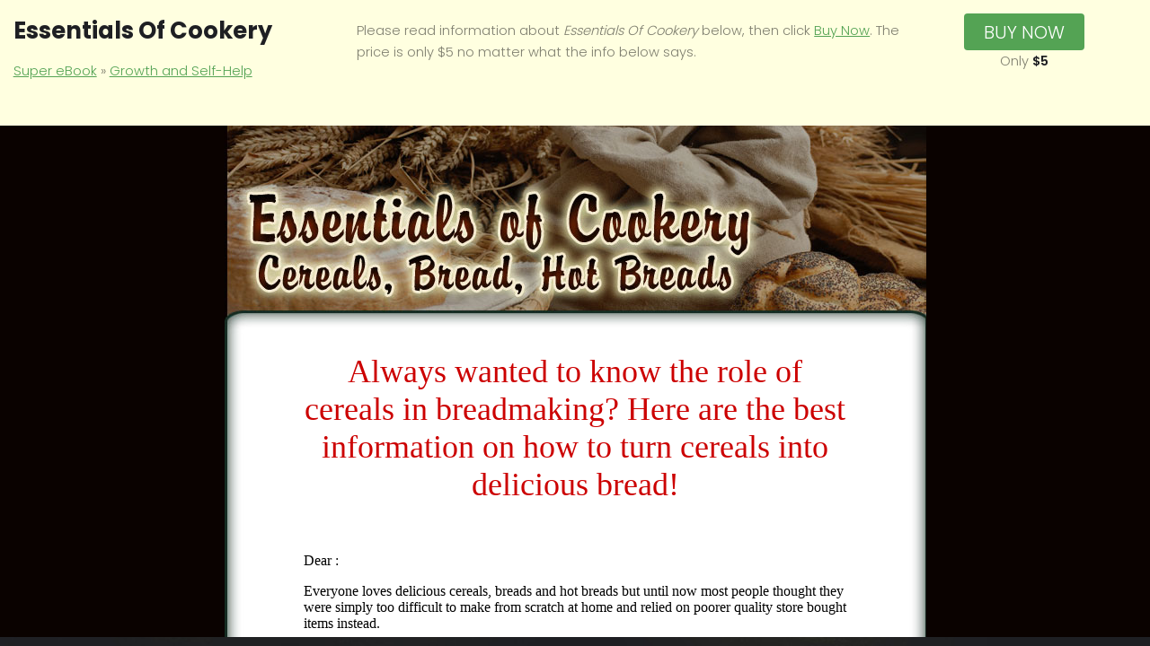

--- FILE ---
content_type: text/html
request_url: https://super-ebook.rky.pl/en/cat-growth-self-help/Essentials_Of_Cookery/
body_size: 1194
content:
<!DOCTYPE HTML>
<!--
	Caminar by TEMPLATED
	templated.co @templatedco
	Released for free under the Creative Commons Attribution 3.0 license (templated.co/license)
-->
<html lang="en">
	<head>
		<title>Essentials Of Cookery - Super eBook</title>
		<meta charset="utf-8" />
		<meta name="viewport" content="width=device-width, initial-scale=1" />
		<base href="https://super-ebook.rky.pl/" />
		<link rel="stylesheet" href="assets/css/main.css" />
		<style>
			#top {
			  position: relative;
			  overflow: hidden;
			  width: 100%;
			  height: 140px;
			  background-color: #FFFFE0;
			  padding: 1rem;
			}
			#page-iframe {
			  position: relative;
			  overflow: hidden;
			  width: 100%;
			}
		</style>
		<link rel="shortcut icon" href="emblem_library.png" />
		<!-- Default Statcounter code for rky Website https://rky.pl -->
<script>
var sc_project=12845737; 
var sc_invisible=1; 
var sc_security="686f8c6d"; 
</script>
<script src="https://www.statcounter.com/counter/counter.js" async></script>
<!--
<noscript><div class="statcounter"><a title="Web Analytics"
href="https://statcounter.com/" target="_blank"><img class="statcounter"
src="https://c.statcounter.com/12845737/0/686f8c6d/1/" alt="Web Analytics"
referrerPolicy="no-referrer-when-downgrade"></a></div></noscript>
-->
<!-- End of Statcounter Code --> 
	</head>
	<body style="padding-top:0; height:100%">
		<div id="top">
			<div style="float:left; width:30%;">
				<h2 id="elements">Essentials Of Cookery</h2>
				<p><a href="en/">Super eBook</a> &raquo; <a href="en/cat-growth-self-help/">Growth and Self-Help</a></p>			</div>
			<div style="float:left; width:50%; padding: 0.5em;">
				<p>Please read information about <em>Essentials Of Cookery</em> below, then click <a href="https://buy-now.rky.pl/en/super-ebook/growth-self-help/Essentials_Of_Cookery/">Buy Now</a>. The price is only $5 no matter what the info below says.</p>			</div>
			<div style="float:right; width:20%;">
				<p style="text-align:center"><a href="https://buy-now.rky.pl/en/super-ebook/growth-self-help/Essentials_Of_Cookery/" class="button special big">Buy Now</a><br />Only <strong>$5</strong></p>			</div>
		</div>
		<iframe id="page-iframe" src="https://super-ebook.rky.pl/more-info/growth-self-help/Essentials_Of_Cookery/"></iframe>
		<!-- Scripts -->
			<script src="assets/js/jquery.min.js"></script>
			<script src="assets/js/jquery.poptrox.min.js"></script>
			<script src="assets/js/skel.min.js"></script>
			<script src="assets/js/util.js"></script>
			<script src="assets/js/main.js"></script>
		<p style="color:white">
			<script>
			
				//get dimensions 
				var winheight = $(window).height();

				//set dimensions
				document.getElementById("top").style.height = '140px';
				document.getElementById("page-iframe").style.height = (winheight-150) + "px";
		
				//refresh on resize
				$(window).resize(function() {
					document.getElementById("top").style.height = '140px';
					document.getElementById("page-iframe").style.height = (winheight-150) + "px";
				});

			</script>
		</p>
	</body>
</html>

--- FILE ---
content_type: text/html
request_url: https://super-ebook.rky.pl/more-info/growth-self-help/Essentials_Of_Cookery/
body_size: 2353
content:
<!DOCTYPE HTML PUBLIC "-//W3C//DTD HTML 4.01 Transitional//EN">
<html><head><title>Essentials of Cookery|iConsClub.com</title><meta http-equiv="Content-Type" content="text/html; charset=iso-8859-1"><link href="style.css" rel="stylesheet" type="text/css"><style type="text/css">
<!--
.style19 {color: #CC0000}
.style22 {font-size: 18px; font-weight: bold; }
.style23 {
	color: #CC0000;
	font-size: 24px;
	font-weight: bold;
}
.style24 {color: #FF00FF}
.style26 {
	font-size: 18
}
.style27 {
	font-size: 36px;
	font-family: Impact;
	font-weight: normal;
	color: #CC0000;
}
-->
  </style></head><body leftmargin="0" topmargin="0" marginheight="0" marginwidth="0">
<table align="center" border="0" cellpadding="0" cellspacing="0" width="100%"><tbody><tr><td background="images/header_04.jpg" bgcolor="#ffffff">
      <div align="center"><img src="images/header_05.jpg" height="238" width="781"></div>
      </td>
    </tr><tr><td bgcolor="#0a0200" height="351">
      <table align="center" border="0" cellpadding="0" cellspacing="0" height="351" width="781"><tbody><tr><td background="images/header_08.jpg" bgcolor="#ffffff" width="906">
            <div align="center">
            <div align="center">
            <table style="border-collapse: collapse; width: 634px; height: 800px; text-align: left; margin-left: auto; margin-right: auto;" border="0" bordercolor="#000000" cellpadding="15" cellspacing="10"><tbody><tr><td><h1 style="text-align: center;"><strong><font><strong> <span class="style27">Always wanted to know the role of cereals in breadmaking? Here are the best information on how to turn cereals into delicious bread!</span></strong></font></strong></h1>
                  <span style="font-weight: bold; font-family: Verdana;"><br></span>
                  <p>Dear      :</p>
                  <p>Everyone loves delicious cereals, breads and hot breads but until now most people thought they were simply too difficult to make from scratch at home and relied on poorer quality store bought items instead.</p>
                  <p>Without the right tools and information, it could take you years and cost you a small fortune to discover the secrets to creating delicious and successful homemade cereals, breads and hot breads. Instead of spending a fortune on so-called experts or knocking yourself out with the old trial and error method, there is an easier way to achieve the homemade bread items you&#8217;ve always dreamed of. </p>
                  <p>Now there&#8217;s good news ....</p>
                  <p>I won&#8217;t deny that there are a ton of books out there on baking breads and cereals. Unfortunately the problem with most books on the breads and cereals is that they are either filled with plenty of promises and no solid techniques and strategies to back up those promises or they contain only one or two pieces of useful information and not a comprehensive look at everything you need to know to succeed in breads and cereals. <br></p>
                  <p class="style15 style19">Introducing ...</p>
                  <p align="center" class="style15 style19"><a href="#" target="_self"><img src="images/hardbook-500.png" alt="Essentials of Cookery" width="500" height="654" border="0"></a></p>
                  <p align="center" class="style19 style7"><em>Essentials of Cookery!</em></p>
                  <p>Essentials of  Cookery; Cereals, Bread and Hot Bread breaks the mold of all the other cooking books you have heard and read about. It presents solid, proven steps to help you learn how to create the delicious breads and cereals you&#8217;ve always wanted. </p>
                  <p>Suppose you could finally make delicious breads and cereals at home--simply and easily? </p>
                  <p>Imagine being able to eat fresh baked breads and hot breads; fresh from your own oven!</p>
                  <p>Sounds too good to be true? </p>
                  <p>It&#8217;s not and I can prove it with Essentials of   Cookery; Cereals, Bread and Hot Bread. </p>
                  <p>Absolutely everything anyone would ever need to learn how to successfully create breads, pastas and cereals is contained within this impressive work. </p>
                  <p>Take a look at the specific dishes Essentials of Cookery; Cereals, Bread and Hot Bread can help you to successfully create:</p>
                  <table id="table6" align="center" border="1" bordercolor="#333333" cellpadding="7" cellspacing="0" width="94%"><tbody><tr><td class="style50"><table cellpadding="3" cellspacing="3" width="100%"><tbody><tr><td class="standardtype1" width="36"><img src="images/star.jpg" alt="" width="25" height="25"></td>
                                <td class="standardtype1" width="617"><span class="standardtype1"><strong>Buttered Hominy</strong></span><br></td>
                              </tr></tbody></table></td>
                      </tr></tbody></table><span class="style50"><br></span>
                  <table id="table7" align="center" border="1" bordercolor="#333333" cellpadding="7" cellspacing="0" width="94%"><tbody><tr><td class="style50"><table cellpadding="3" cellspacing="3" width="100%"><tbody><tr><td class="standardtype1" width="36"><img src="images/star.jpg" alt="" width="25" height="25"></td>
                                <td class="standardtype1" width="617"><strong>Wheat Grits</strong><br></td>
                              </tr></tbody></table></td>
                      </tr></tbody></table><span class="style50"><br></span>
                  <table id="table8" align="center" border="1" bordercolor="#333333" cellpadding="7" cellspacing="0" width="94%"><tbody><tr><td class="style50"><table cellpadding="3" cellspacing="3" width="100%"><tbody><tr><td class="standardtype1" width="36"><img src="images/star.jpg" alt="" width="25" height="25"></td>
                                <td class="standardtype1" width="617"><span class="standardtype1"><strong>Cream of Wheat</strong></span><br></td>
                              </tr></tbody></table></td>
                      </tr></tbody></table><span class="style50"><br></span>
                  <table id="table7" align="center" border="1" bordercolor="#333333" cellpadding="7" cellspacing="0" width="94%"><tbody><tr><td class="style50"><table cellpadding="3" cellspacing="3" width="100%"><tbody><tr><td class="standardtype1" width="36"><img src="images/star.jpg" alt="" width="25" height="25"></td>
                                <td class="standardtype1" width="617"><strong>Farina</strong><br></td>
                              </tr></tbody></table></td>
                      </tr></tbody></table><span class="style50"><br></span>
                  <table id="table7" align="center" border="1" bordercolor="#333333" cellpadding="7" cellspacing="0" width="94%"><tbody><tr><td class="style50"><table cellpadding="3" cellspacing="3" width="100%"><tbody><tr><td class="standardtype1" width="36"><img src="images/star.jpg" alt="" width="25" height="25"></td>
                                <td class="standardtype1" width="617"><strong>White Bread</strong><br></td>
                              </tr></tbody></table></td>
                      </tr></tbody></table><span class="style50"><br></span>
                  <table id="table7" align="center" border="1" bordercolor="#333333" cellpadding="7" cellspacing="0" width="94%"><tbody><tr><td class="style50"><table cellpadding="3" cellspacing="3" width="100%"><tbody><tr><td class="standardtype1" width="36"><img src="images/star.jpg" alt="" width="25" height="25"></td>
                                <td class="standardtype1" width="617"><strong>Whole-Wheat Fruit Bread</strong><br></td>
                              </tr></tbody></table></td>
                      </tr></tbody></table><span class="style50"><br></span>
                  <table id="table7" align="center" border="1" bordercolor="#333333" cellpadding="7" cellspacing="0" width="94%"><tbody><tr><td class="style50"><table cellpadding="3" cellspacing="3" width="100%"><tbody><tr><td class="standardtype1" width="36"><img src="images/star.jpg" alt="" width="25" height="25"></td>
                                <td class="standardtype1" width="617"><strong>Parker House Rolls</strong><br></td>
                              </tr></tbody></table></td>
                      </tr></tbody></table><span class="style50"><br></span>
                  <table id="table7" align="center" border="1" bordercolor="#333333" cellpadding="7" cellspacing="0" width="94%"><tbody><tr><td class="style50"><table cellpadding="3" cellspacing="3" width="100%"><tbody><tr><td class="standardtype1" width="36"><img src="images/star.jpg" alt="" width="25" height="25"></td>
                                <td class="standardtype1" width="617"><strong>Sweet Buns</strong><br></td>
                              </tr></tbody></table></td>
                      </tr></tbody></table><span class="style50"><br><table id="table6" align="center" border="1" bordercolor="#333333" cellpadding="7" cellspacing="0" width="94%"><tbody><tr><td class="style50"><table cellpadding="3" cellspacing="3" width="100%"><tbody><tr><td class="standardtype1" width="36"><img src="images/star.jpg" alt="" width="25" height="25"></td>
                                <td class="standardtype1" width="617"><span class="standardtype1"><strong>Milk Toast Popovers</strong></span><br></td>
                              </tr></tbody></table></td>
                      </tr></tbody></table><span class="style50"><br></span>
                  <table id="table7" align="center" border="1" bordercolor="#333333" cellpadding="7" cellspacing="0" width="94%"><tbody><tr><td class="style50"><table cellpadding="3" cellspacing="3" width="100%"><tbody><tr><td class="standardtype1" width="36"><img src="images/star.jpg" alt="" width="25" height="25"></td>
                                <td class="standardtype1" width="617"><strong>Southern Corn Cake</strong><br></td>
                              </tr></tbody></table></td>
                      </tr></tbody></table><span class="style50"><br></span>
                  <table id="table8" align="center" border="1" bordercolor="#333333" cellpadding="7" cellspacing="0" width="94%"><tbody><tr><td class="style50"><table cellpadding="3" cellspacing="3" width="100%"><tbody><tr><td class="standardtype1" width="36"><img src="images/star.jpg" alt="" width="25" height="25"></td>
                                <td class="standardtype1" width="617"><span class="standardtype1"><strong>Baking-Powder Biscuits </strong></span><br></td>
                              </tr></tbody></table></td>
                      </tr></tbody></table><span class="style50"><br></span>
                  <table id="table7" align="center" border="1" bordercolor="#333333" cellpadding="7" cellspacing="0" width="94%"><tbody><tr><td class="style50"><table cellpadding="3" cellspacing="3" width="100%"><tbody><tr><td class="standardtype1" width="36"><img src="images/star.jpg" alt="" width="25" height="25"></td>
                                <td class="standardtype1" width="617"><strong>Boston Brown Bread</strong><br></td>
                              </tr></tbody></table></td>
                      </tr></tbody></table><span class="style50"><br></span>
     <p>You get everything you need to understand¬¬ how to create delicious and successful cereals, pastas and breads.  Nothing, absolutely nothing, is left out. </p>
     <p>I know you&#8217;re probably still skeptical and bit on the wary side. I can completely understand that. It&#8217;s all too easy to waste a small fortune on books and manuals that promise you the moon and then deliver nothing. Believe me; I know. I&#8217;ve been there. </p>
     <p class="style22">That&#8217;s why I want to offer you my:</p>
     <p align="center" class="style15 style19">100% Money Back Guarantee</p>
     <p><span class="style50"><img src="images/guaranteebox.jpg" width="600" height="350"></span></p>
     <p class="style22">Here&#8217;s How to Get Started:</p>
     <p class="style17 style26">Yes! I want to learn how to achieve the garden and  landscaping of my dreams with <em>Essentials of Cookery; Cereals, Bread and Hot Bread</em>! I know this is a limited time offer  and may never be available again!</p>
     <p align="center" class="style23">Please send me <em>Essentials of Cookery</em> right away!</p>
     <p align="center" class="style23"><strong><span lang="EN-US" xml:lang="EN-US">Special Offer - <u>$37</u> for next 20   orders only!</span></strong></p>
     <p align="center" class="style23"><img src="images/order.jpg" width="429" height="148"></p>
     <p>I understand my purchase is completely protected by <span class="style24">your name&#8217;s</span> 100% satisfaction money-back guarantee.   I have 60  days to test drive the techniques and strategies presented in <em><strong>Essentials Cookery; Cereals, Bread and Hot Bread</strong></em> and if I am not completely convinced that it is hands-down the best bread and cereal book on the market, then I am entitled to a 100% refund of my purchase price. <br></p>
     <p>Warmly, </p>
     <p class="style24">Your name</p>
     <p>P.S. You&#8217;ll be amazed at how simple and easy it is to  start gardening successfully <em><strong>Essentials Cookery; Cereals, Bread and Hot Bread</strong></em>.  <br></p>
     </span></td>
                </tr></tbody></table></div>
            <br></div>
            </td>
          </tr></tbody></table></td>
    </tr><tr><td background="images/header_13.jpg" bgcolor="#0b0b0b">
      <div align="center"><img src="images/header_14.jpg" height="129" width="781"></div>
      </td>
    </tr></tbody></table></body></html>


--- FILE ---
content_type: text/css
request_url: https://super-ebook.rky.pl/more-info/growth-self-help/Essentials_Of_Cookery/style.css
body_size: 271
content:
/*  
Design by http://PLReCover.com
for http://AXXApublishing.com
*/

div.ListParagraphCxSpFirst {mso-style-name:"List ParagraphCxSpFirst";
	mso-style-type:export-only;
	margin-top:0in;
	margin-right:0in;
	margin-bottom:0in;
	margin-left:.5in;
	margin-bottom:.0001pt;
	mso-add-space:auto;
	line-height:115%;
	mso-pagination:widow-orphan;
	font-size:11.0pt;
	font-family:Calibri;
	mso-fareast-font-family:Calibri;
	mso-bidi-font-family:"Times New Roman";}
div.ListParagraphCxSpLast {mso-style-name:"List ParagraphCxSpLast";
	mso-style-type:export-only;
	margin-top:0in;
	margin-right:0in;
	margin-bottom:10.0pt;
	margin-left:.5in;
	mso-add-space:auto;
	line-height:115%;
	mso-pagination:widow-orphan;
	font-size:11.0pt;
	font-family:Calibri;
	mso-fareast-font-family:Calibri;
	mso-bidi-font-family:"Times New Roman";}
div.ListParagraphCxSpMiddle {mso-style-name:"List ParagraphCxSpMiddle";
	mso-style-type:export-only;
	margin-top:0in;
	margin-right:0in;
	margin-bottom:0in;
	margin-left:.5in;
	margin-bottom:.0001pt;
	mso-add-space:auto;
	line-height:115%;
	mso-pagination:widow-orphan;
	font-size:11.0pt;
	font-family:Calibri;
	mso-fareast-font-family:Calibri;
	mso-bidi-font-family:"Times New Roman";}
div.MsoNormal {mso-style-parent:"";
	margin-top:0in;
	margin-right:0in;
	margin-bottom:10.0pt;
	margin-left:0in;
	line-height:115%;
	mso-pagination:widow-orphan;
	font-size:11.0pt;
	font-family:Calibri;
	mso-fareast-font-family:Calibri;
	mso-bidi-font-family:"Times New Roman";}
div.Section1 {page:Section1;}
li.ListParagraphCxSpFirst {mso-style-name:"List ParagraphCxSpFirst";
	mso-style-type:export-only;
	margin-top:0in;
	margin-right:0in;
	margin-bottom:0in;
	margin-left:.5in;
	margin-bottom:.0001pt;
	mso-add-space:auto;
	line-height:115%;
	mso-pagination:widow-orphan;
	font-size:11.0pt;
	font-family:Calibri;
	mso-fareast-font-family:Calibri;
	mso-bidi-font-family:"Times New Roman";}
li.ListParagraphCxSpLast {mso-style-name:"List ParagraphCxSpLast";
	mso-style-type:export-only;
	margin-top:0in;
	margin-right:0in;
	margin-bottom:10.0pt;
	margin-left:.5in;
	mso-add-space:auto;
	line-height:115%;
	mso-pagination:widow-orphan;
	font-size:11.0pt;
	font-family:Calibri;
	mso-fareast-font-family:Calibri;
	mso-bidi-font-family:"Times New Roman";}
li.ListParagraphCxSpMiddle {mso-style-name:"List ParagraphCxSpMiddle";
	mso-style-type:export-only;
	margin-top:0in;
	margin-right:0in;
	margin-bottom:0in;
	margin-left:.5in;
	margin-bottom:.0001pt;
	mso-add-space:auto;
	line-height:115%;
	mso-pagination:widow-orphan;
	font-size:11.0pt;
	font-family:Calibri;
	mso-fareast-font-family:Calibri;
	mso-bidi-font-family:"Times New Roman";}
li.MsoNormal {mso-style-parent:"";
	margin-top:0in;
	margin-right:0in;
	margin-bottom:10.0pt;
	margin-left:0in;
	line-height:115%;
	mso-pagination:widow-orphan;
	font-size:11.0pt;
	font-family:Calibri;
	mso-fareast-font-family:Calibri;
	mso-bidi-font-family:"Times New Roman";}
p.ListParagraphCxSpFirst {mso-style-name:"List ParagraphCxSpFirst";
	mso-style-type:export-only;
	margin-top:0in;
	margin-right:0in;
	margin-bottom:0in;
	margin-left:.5in;
	margin-bottom:.0001pt;
	mso-add-space:auto;
	line-height:115%;
	mso-pagination:widow-orphan;
	font-size:11.0pt;
	font-family:Calibri;
	mso-fareast-font-family:Calibri;
	mso-bidi-font-family:"Times New Roman";}
p.ListParagraphCxSpLast {mso-style-name:"List ParagraphCxSpLast";
	mso-style-type:export-only;
	margin-top:0in;
	margin-right:0in;
	margin-bottom:10.0pt;
	margin-left:.5in;
	mso-add-space:auto;
	line-height:115%;
	mso-pagination:widow-orphan;
	font-size:11.0pt;
	font-family:Calibri;
	mso-fareast-font-family:Calibri;
	mso-bidi-font-family:"Times New Roman";}
p.ListParagraphCxSpMiddle {mso-style-name:"List ParagraphCxSpMiddle";
	mso-style-type:export-only;
	margin-top:0in;
	margin-right:0in;
	margin-bottom:0in;
	margin-left:.5in;
	margin-bottom:.0001pt;
	mso-add-space:auto;
	line-height:115%;
	mso-pagination:widow-orphan;
	font-size:11.0pt;
	font-family:Calibri;
	mso-fareast-font-family:Calibri;
	mso-bidi-font-family:"Times New Roman";}
p.MsoNormal {mso-style-parent:"";
	margin-top:0in;
	margin-right:0in;
	margin-bottom:10.0pt;
	margin-left:0in;
	line-height:115%;
	mso-pagination:widow-orphan;
	font-size:11.0pt;
	font-family:Calibri;
	mso-fareast-font-family:Calibri;
	mso-bidi-font-family:"Times New Roman";}
span.GramE {mso-style-name:"";
	mso-gram-e:yes;}
span.SpellE {mso-style-name:"";
	mso-spl-e:yes;}
div.ListParagraphCxSpFirst1 {mso-style-name:"List ParagraphCxSpFirst";
	mso-style-type:export-only;
	margin-top:0in;
	margin-right:0in;
	margin-bottom:0in;
	margin-left:.5in;
	margin-bottom:.0001pt;
	mso-add-space:auto;
	line-height:115%;
	mso-pagination:widow-orphan;
	font-size:11.0pt;
	font-family:Calibri;
	mso-fareast-font-family:Calibri;
	mso-bidi-font-family:"Times New Roman";}
div.ListParagraphCxSpLast1 {mso-style-name:"List ParagraphCxSpLast";
	mso-style-type:export-only;
	margin-top:0in;
	margin-right:0in;
	margin-bottom:10.0pt;
	margin-left:.5in;
	mso-add-space:auto;
	line-height:115%;
	mso-pagination:widow-orphan;
	font-size:11.0pt;
	font-family:Calibri;
	mso-fareast-font-family:Calibri;
	mso-bidi-font-family:"Times New Roman";}
div.ListParagraphCxSpMiddle1 {mso-style-name:"List ParagraphCxSpMiddle";
	mso-style-type:export-only;
	margin-top:0in;
	margin-right:0in;
	margin-bottom:0in;
	margin-left:.5in;
	margin-bottom:.0001pt;
	mso-add-space:auto;
	line-height:115%;
	mso-pagination:widow-orphan;
	font-size:11.0pt;
	font-family:Calibri;
	mso-fareast-font-family:Calibri;
	mso-bidi-font-family:"Times New Roman";}
div.MsoNormal1 {mso-style-parent:"";
	margin-top:0in;
	margin-right:0in;
	margin-bottom:10.0pt;
	margin-left:0in;
	line-height:115%;
	mso-pagination:widow-orphan;
	font-size:11.0pt;
	font-family:Calibri;
	mso-fareast-font-family:Calibri;
	mso-bidi-font-family:"Times New Roman";}
li.ListParagraphCxSpFirst1 {mso-style-name:"List ParagraphCxSpFirst";
	mso-style-type:export-only;
	margin-top:0in;
	margin-right:0in;
	margin-bottom:0in;
	margin-left:.5in;
	margin-bottom:.0001pt;
	mso-add-space:auto;
	line-height:115%;
	mso-pagination:widow-orphan;
	font-size:11.0pt;
	font-family:Calibri;
	mso-fareast-font-family:Calibri;
	mso-bidi-font-family:"Times New Roman";}
li.ListParagraphCxSpLast1 {mso-style-name:"List ParagraphCxSpLast";
	mso-style-type:export-only;
	margin-top:0in;
	margin-right:0in;
	margin-bottom:10.0pt;
	margin-left:.5in;
	mso-add-space:auto;
	line-height:115%;
	mso-pagination:widow-orphan;
	font-size:11.0pt;
	font-family:Calibri;
	mso-fareast-font-family:Calibri;
	mso-bidi-font-family:"Times New Roman";}
li.ListParagraphCxSpMiddle1 {mso-style-name:"List ParagraphCxSpMiddle";
	mso-style-type:export-only;
	margin-top:0in;
	margin-right:0in;
	margin-bottom:0in;
	margin-left:.5in;
	margin-bottom:.0001pt;
	mso-add-space:auto;
	line-height:115%;
	mso-pagination:widow-orphan;
	font-size:11.0pt;
	font-family:Calibri;
	mso-fareast-font-family:Calibri;
	mso-bidi-font-family:"Times New Roman";}
li.MsoNormal1 {mso-style-parent:"";
	margin-top:0in;
	margin-right:0in;
	margin-bottom:10.0pt;
	margin-left:0in;
	line-height:115%;
	mso-pagination:widow-orphan;
	font-size:11.0pt;
	font-family:Calibri;
	mso-fareast-font-family:Calibri;
	mso-bidi-font-family:"Times New Roman";}
p.ListParagraphCxSpFirst1 {mso-style-name:"List ParagraphCxSpFirst";
	mso-style-type:export-only;
	margin-top:0in;
	margin-right:0in;
	margin-bottom:0in;
	margin-left:.5in;
	margin-bottom:.0001pt;
	mso-add-space:auto;
	line-height:115%;
	mso-pagination:widow-orphan;
	font-size:11.0pt;
	font-family:Calibri;
	mso-fareast-font-family:Calibri;
	mso-bidi-font-family:"Times New Roman";}
p.ListParagraphCxSpLast1 {mso-style-name:"List ParagraphCxSpLast";
	mso-style-type:export-only;
	margin-top:0in;
	margin-right:0in;
	margin-bottom:10.0pt;
	margin-left:.5in;
	mso-add-space:auto;
	line-height:115%;
	mso-pagination:widow-orphan;
	font-size:11.0pt;
	font-family:Calibri;
	mso-fareast-font-family:Calibri;
	mso-bidi-font-family:"Times New Roman";}
p.ListParagraphCxSpMiddle1 {mso-style-name:"List ParagraphCxSpMiddle";
	mso-style-type:export-only;
	margin-top:0in;
	margin-right:0in;
	margin-bottom:0in;
	margin-left:.5in;
	margin-bottom:.0001pt;
	mso-add-space:auto;
	line-height:115%;
	mso-pagination:widow-orphan;
	font-size:11.0pt;
	font-family:Calibri;
	mso-fareast-font-family:Calibri;
	mso-bidi-font-family:"Times New Roman";}
p.MsoNormal1 {mso-style-parent:"";
	margin-top:0in;
	margin-right:0in;
	margin-bottom:10.0pt;
	margin-left:0in;
	line-height:115%;
	mso-pagination:widow-orphan;
	font-size:11.0pt;
	font-family:Calibri;
	mso-fareast-font-family:Calibri;
	mso-bidi-font-family:"Times New Roman";}
span.GramE1 {mso-style-name:"";
	mso-gram-e:yes;}
span.SpellE1 {mso-style-name:"";
	mso-spl-e:yes;}
.style6 {
	font-family: Tahoma;
	font-size: 14px;
}
.style7 {
	font-size: 28px;
	font-weight: bold;
}
.style8 {
	color: #FF0000;
	font-style: italic;
}
.style10 {font-size: 14px}
.style11 {font-size: 14px; font-weight: bold; }
.style12 {font-size: 14px; font-weight: bold; font-style: italic; }
.style13 {font-size: 24px; font-weight: bold; }
.style15 {font-size: 24px; font-weight: bold; color: #FF0000; }
.style16 {color: #FF0000}
.style17 {font-size: 24px; font-weight: bold; font-style: italic; }
.style18 {font-size: 12px; font-weight: bold; }
body {
	background-color: #0A0200;
}

--- FILE ---
content_type: application/javascript
request_url: https://super-ebook.rky.pl/assets/js/jquery.poptrox.min.js
body_size: 3162
content:
/* jquery.poptrox.js v2.5.2-dev | (c) @ajlkn | github.com/ajlkn/jquery.poptrox | MIT licensed */
!function(e){e.fn.poptrox_disableSelection=function(){return e(this).css("user-select","none").css("-khtml-user-select","none").css("-moz-user-select","none").css("-o-user-select","none").css("-webkit-user-select","none")},e.fn.poptrox=function(o){function t(){i=e(window).width(),s=e(window).height()+r.windowHeightPad;var o=Math.abs(x.width()-x.outerWidth()),t=Math.abs(x.height()-x.outerHeight()),p=(w.width(),w.height(),i-2*r.windowMargin-o),n=s-2*r.windowMargin-t;x.css("min-width",r.popupWidth).css("min-height",r.popupHeight),v.children().css("max-width",p).css("max-height",n)}if(0==this.length)return e(this);if(this.length>1){for(var p=0;p<this.length;p++)e(this[p]).poptrox(o);return e(this)}var i,s,r=e.extend({preload:!1,baseZIndex:1e3,fadeSpeed:300,overlayColor:"#000000",overlayOpacity:.6,overlayClass:"poptrox-overlay",windowMargin:50,windowHeightPad:0,selector:"a",caption:null,parent:"body",popupSpeed:300,popupWidth:200,popupHeight:100,popupIsFixed:!1,useBodyOverflow:!1,usePopupEasyClose:!0,usePopupForceClose:!1,usePopupLoader:!0,usePopupCloser:!0,usePopupCaption:!1,usePopupNav:!1,usePopupDefaultStyling:!0,popupBackgroundColor:"#FFFFFF",popupTextColor:"#000000",popupLoaderTextSize:"2em",popupCloserBackgroundColor:"#000000",popupCloserTextColor:"#FFFFFF",popupCloserTextSize:"20px",popupPadding:10,popupCaptionHeight:60,popupCaptionTextSize:null,popupBlankCaptionText:"(untitled)",popupCloserText:"&#215;",popupLoaderText:"&bull;&bull;&bull;&bull;",popupClass:"poptrox-popup",popupSelector:null,popupLoaderSelector:".loader",popupCloserSelector:".closer",popupCaptionSelector:".caption",popupNavPreviousSelector:".nav-previous",popupNavNextSelector:".nav-next",onPopupClose:null,onPopupOpen:null},o),n=e(this),a=e("body"),l=e('<div class="'+r.overlayClass+'"></div>'),u=e(window),d=[],h=0,g=!1,f=new Array;r.usePopupLoader||(r.popupLoaderSelector=null),r.usePopupCloser||(r.popupCloserSelector=null),r.usePopupCaption||(r.popupCaptionSelector=null),r.usePopupNav||(r.popupNavPreviousSelector=null,r.popupNavNextSelector=null);var x;x=e(r.popupSelector?r.popupSelector:'<div class="'+r.popupClass+'">'+(r.popupLoaderSelector?'<div class="loader">'+r.popupLoaderText+"</div>":"")+'<div class="pic"></div>'+(r.popupCaptionSelector?'<div class="caption"></div>':"")+(r.popupCloserSelector?'<span class="closer">'+r.popupCloserText+"</span>":"")+(r.popupNavPreviousSelector?'<div class="nav-previous"></div>':"")+(r.popupNavNextSelector?'<div class="nav-next"></div>':"")+"</div>");var v=x.find(".pic"),w=e(),b=x.find(r.popupLoaderSelector),m=x.find(r.popupCaptionSelector),C=x.find(r.popupCloserSelector),y=x.find(r.popupNavNextSelector),S=x.find(r.popupNavPreviousSelector),P=y.add(S);if(r.usePopupDefaultStyling&&(x.css("background",r.popupBackgroundColor).css("color",r.popupTextColor).css("padding",r.popupPadding+"px"),m.length>0&&(x.css("padding-bottom",r.popupCaptionHeight+"px"),m.css("position","absolute").css("left","0").css("bottom","0").css("width","100%").css("text-align","center").css("height",r.popupCaptionHeight+"px").css("line-height",r.popupCaptionHeight+"px"),r.popupCaptionTextSize&&m.css("font-size",popupCaptionTextSize)),C.length>0&&C.html(r.popupCloserText).css("font-size",r.popupCloserTextSize).css("background",r.popupCloserBackgroundColor).css("color",r.popupCloserTextColor).css("display","block").css("width","40px").css("height","40px").css("line-height","40px").css("text-align","center").css("position","absolute").css("text-decoration","none").css("outline","0").css("top","0").css("right","-40px"),b.length>0&&b.html("").css("position","relative").css("font-size",r.popupLoaderTextSize).on("startSpinning",function(o){var t=e("<div>"+r.popupLoaderText+"</div>");t.css("height",Math.floor(r.popupHeight/2)+"px").css("overflow","hidden").css("line-height",Math.floor(r.popupHeight/2)+"px").css("text-align","center").css("margin-top",Math.floor((x.height()-t.height()+(m.length>0?m.height():0))/2)).css("color",r.popupTextColor?r.popupTextColor:"").on("xfin",function(){t.fadeTo(300,.5,function(){t.trigger("xfout")})}).on("xfout",function(){t.fadeTo(300,.05,function(){t.trigger("xfin")})}).trigger("xfin"),b.append(t)}).on("stopSpinning",function(e){var o=b.find("div");o.remove()}),2==P.length)){P.css("font-size","75px").css("text-align","center").css("color","#fff").css("text-shadow","none").css("height","100%").css("position","absolute").css("top","0").css("opacity","0.35").css("cursor","pointer").css("box-shadow","inset 0px 0px 10px 0px rgba(0,0,0,0)").poptrox_disableSelection();var k,T;r.usePopupEasyClose?(k="100px",T="100px"):(k="75%",T="25%"),y.css("right","0").css("width",k).html('<div style="position: absolute; height: 100px; width: 125px; top: 50%; right: 0; margin-top: -50px;">&gt;</div>'),S.css("left","0").css("width",T).html('<div style="position: absolute; height: 100px; width: 125px; top: 50%; left: 0; margin-top: -50px;">&lt;</div>')}return u.on("resize orientationchange",function(){t()}),m.on("update",function(e,o){o&&0!=o.length||(o=r.popupBlankCaptionText),m.html(o)}),C.css("cursor","pointer").on("click",function(e){return e.preventDefault(),e.stopPropagation(),x.trigger("poptrox_close"),!0}),y.on("click",function(e){e.stopPropagation(),e.preventDefault(),x.trigger("poptrox_next")}),S.on("click",function(e){e.stopPropagation(),e.preventDefault(),x.trigger("poptrox_previous")}),l.css("position","fixed").css("left",0).css("top",0).css("z-index",r.baseZIndex).css("width","100%").css("height","100%").css("text-align","center").css("cursor","pointer").appendTo(r.parent).prepend('<div style="display:inline-block;height:100%;vertical-align:middle;"></div>').append('<div style="position:absolute;left:0;top:0;width:100%;height:100%;background:'+r.overlayColor+";opacity:"+r.overlayOpacity+";filter:alpha(opacity="+100*r.overlayOpacity+');"></div>').hide().on("touchmove",function(e){return!1}).on("click",function(e){e.preventDefault(),e.stopPropagation(),x.trigger("poptrox_close")}),x.css("display","inline-block").css("vertical-align","middle").css("position","relative").css("z-index",1).css("cursor","auto").appendTo(l).hide().on("poptrox_next",function(){var e=h+1;e>=d.length&&(e=0),x.trigger("poptrox_switch",[e])}).on("poptrox_previous",function(){var e=h-1;0>e&&(e=d.length-1),x.trigger("poptrox_switch",[e])}).on("poptrox_reset",function(){t(),x.data("width",r.popupWidth).data("height",r.popupHeight),b.hide().trigger("stopSpinning"),m.hide(),C.hide(),P.hide(),v.hide(),w.attr("src","").detach()}).on("poptrox_open",function(e,o){return g?!0:(g=!0,r.useBodyOverflow&&a.css("overflow","hidden"),r.onPopupOpen&&r.onPopupOpen(),x.addClass("loading"),void l.fadeTo(r.fadeSpeed,1,function(){x.trigger("poptrox_switch",[o,!0])}))}).on("poptrox_switch",function(o,p,i){var s;if(!i&&g)return!0;if(g=!0,x.addClass("loading").css("width",x.data("width")).css("height",x.data("height")),m.hide(),w.attr("src")&&w.attr("src",""),w.detach(),s=d[p],w=s.object,w.off("load"),v.css("text-indent","-9999px").show().append(w),"ajax"==s.type?e.get(s.src,function(e){w.html(e),w.trigger("load")}):w.attr("src",s.src),"image"!=s.type){var n,a;n=s.width,a=s.height,"%"==n.slice(-1)&&(n=parseInt(n.substring(0,n.length-1))/100*u.width()),"%"==a.slice(-1)&&(a=parseInt(a.substring(0,a.length-1))/100*u.height()),w.css("position","relative").css("outline","0").css("z-index",r.baseZIndex+100).width(n).height(a)}b.trigger("startSpinning").fadeIn(300),x.show(),r.popupIsFixed?(x.removeClass("loading").width(r.popupWidth).height(r.popupHeight),w.load(function(){w.off("load"),b.hide().trigger("stopSpinning"),m.trigger("update",[s.captionText]).fadeIn(r.fadeSpeed),C.fadeIn(r.fadeSpeed),v.css("text-indent",0).hide().fadeIn(r.fadeSpeed,function(){g=!1}),h=p,P.fadeIn(r.fadeSpeed)})):w.load(function(){t(),w.off("load"),b.hide().trigger("stopSpinning");var e=w.width(),o=w.height(),i=function(){m.trigger("update",[s.captionText]).fadeIn(r.fadeSpeed),C.fadeIn(r.fadeSpeed),v.css("text-indent",0).hide().fadeIn(r.fadeSpeed,function(){g=!1}),h=p,P.fadeIn(r.fadeSpeed),x.removeClass("loading").data("width",e).data("height",o).css("width","auto").css("height","auto")};e==x.data("width")&&o==x.data("height")?i():x.animate({width:e,height:o},r.popupSpeed,"swing",i)}),"image"!=s.type&&w.trigger("load")}).on("poptrox_close",function(){return g&&!r.usePopupForceClose?!0:(g=!0,x.hide().trigger("poptrox_reset"),r.onPopupClose&&r.onPopupClose(),void l.fadeOut(r.fadeSpeed,function(){r.useBodyOverflow&&a.css("overflow","auto"),g=!1}))}).trigger("poptrox_reset"),r.usePopupEasyClose?(m.on("click","a",function(e){e.stopPropagation()}),x.css("cursor","pointer").on("click",function(e){e.stopPropagation(),e.preventDefault(),x.trigger("poptrox_close")})):x.on("click",function(e){e.stopPropagation()}),u.keydown(function(e){if(x.is(":visible"))switch(e.keyCode){case 37:case 32:if(r.usePopupNav)return x.trigger("poptrox_previous"),!1;break;case 39:if(r.usePopupNav)return x.trigger("poptrox_next"),!1;break;case 27:return x.trigger("poptrox_close"),!1}}),n.find(r.selector).each(function(o){var t,p,i=e(this),s=i.find("img"),n=i.data("poptrox");if("ignore"!=n&&i.attr("href")){if(t={src:i.attr("href"),captionText:s.attr("title"),width:null,height:null,type:null,object:null,options:null},r.caption){if("function"==typeof r.caption)c=r.caption(i);else if("selector"in r.caption){var a;a=i.find(r.caption.selector),"attribute"in r.caption?c=a.attr(r.caption.attribute):(c=a.html(),r.caption.remove===!0&&a.remove())}}else c=s.attr("title");if(t.captionText=c,n){var l=n.split(",");0 in l&&(t.type=l[0]),1 in l&&(p=l[1].match(/([0-9%]+)x([0-9%]+)/),p&&3==p.length&&(t.width=p[1],t.height=p[2])),2 in l&&(t.options=l[2])}if(!t.type)switch(p=t.src.match(/\/\/([a-z0-9\.]+)\/.*/),(!p||p.length<2)&&(p=[!1]),p[1]){case"api.soundcloud.com":t.type="soundcloud";break;case"youtu.be":t.type="youtube";break;case"vimeo.com":t.type="vimeo";break;case"wistia.net":t.type="wistia";break;case"bcove.me":t.type="bcove";break;default:t.type="image"}switch(p=t.src.match(/\/\/[a-z0-9\.]+\/(.*)/),t.type){case"iframe":t.object=e('<iframe src="" frameborder="0"></iframe>'),t.object.on("click",function(e){e.stopPropagation()}).css("cursor","auto"),t.width&&t.height||(t.width="600",t.height="400");break;case"ajax":t.object=e('<div class="poptrox-ajax"></div>'),t.object.on("click",function(e){e.stopPropagation()}).css("cursor","auto").css("overflow","auto"),t.width&&t.height||(t.width="600",t.height="400");break;case"soundcloud":t.object=e('<iframe scrolling="no" frameborder="no" src=""></iframe>'),t.src="//w.soundcloud.com/player/?url="+escape(t.src)+(t.options?"&"+t.options:""),t.width="600",t.height="166";break;case"youtube":t.object=e('<iframe src="" frameborder="0" allowfullscreen="1"></iframe>'),t.src="//www.youtube.com/embed/"+p[1]+(t.options?"?"+t.options:""),t.width&&t.height||(t.width="800",t.height="480");break;case"vimeo":t.object=e('<iframe src="" frameborder="0" allowFullScreen="1"></iframe>'),t.src="//player.vimeo.com/video/"+p[1]+(t.options?"?"+t.options:""),t.width&&t.height||(t.width="800",t.height="480");break;case"wistia":t.object=e('<iframe src="" frameborder="0" allowFullScreen="1"></iframe>'),t.src="//fast.wistia.net/"+p[1]+(t.options?"?"+t.options:""),t.width&&t.height||(t.width="800",t.height="480");break;case"bcove":t.object=e('<iframe src="" frameborder="0" allowFullScreen="1" width="100%"></iframe>'),t.src="//bcove.me/"+p[1]+(t.options?"?"+t.options:""),t.width&&t.height||(t.width="640",t.height="360");break;default:if(t.object=e('<img src="" alt="" style="vertical-align:bottom" />'),r.preload){var p=document.createElement("img");p.src=t.src,f.push(p)}t.width=i.attr("width"),t.height=i.attr("height")}"file:"==window.location.protocol&&t.src.match(/^\/\//)&&(t.src="http:"+t.src),d.push(t),s.removeAttr("title"),i.removeAttr("href").css("cursor","pointer").css("outline",0).on("click",function(e){e.preventDefault(),e.stopPropagation(),x.trigger("poptrox_open",[o])})}}),n.prop("_poptrox",r),n}}(jQuery);
